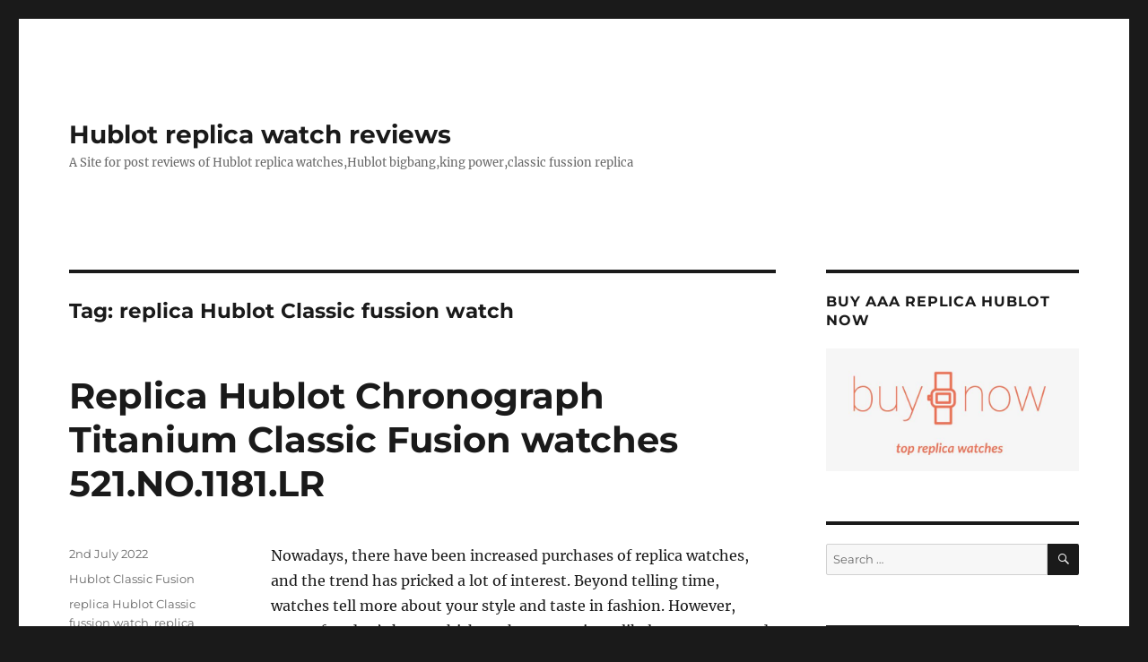

--- FILE ---
content_type: text/html; charset=UTF-8
request_url: http://www.hublotreplicawatch.co/tag/replica-hublot-classic-fussion-watch/
body_size: 11356
content:
<!DOCTYPE html>
<html lang="en-GB" class="no-js">
<head>
	<meta charset="UTF-8">
	<meta name="viewport" content="width=device-width, initial-scale=1">
	<link rel="profile" href="https://gmpg.org/xfn/11">
		<script>(function(html){html.className = html.className.replace(/\bno-js\b/,'js')})(document.documentElement);</script>
<meta name='robots' content='index, follow, max-image-preview:large, max-snippet:-1, max-video-preview:-1' />
	<style>img:is([sizes="auto" i], [sizes^="auto," i]) { contain-intrinsic-size: 3000px 1500px }</style>
	
	<!-- This site is optimized with the Yoast SEO plugin v21.8.1 - https://yoast.com/wordpress/plugins/seo/ -->
	<title>replica Hublot Classic fussion watch Archives - Hublot replica watch reviews</title>
	<link rel="canonical" href="https://www.hublotreplicawatch.co/tag/replica-hublot-classic-fussion-watch/" />
	<meta property="og:locale" content="en_GB" />
	<meta property="og:type" content="article" />
	<meta property="og:title" content="replica Hublot Classic fussion watch Archives - Hublot replica watch reviews" />
	<meta property="og:url" content="https://www.hublotreplicawatch.co/tag/replica-hublot-classic-fussion-watch/" />
	<meta property="og:site_name" content="Hublot replica watch reviews" />
	<meta name="twitter:card" content="summary_large_image" />
	<script type="application/ld+json" class="yoast-schema-graph">{"@context":"https://schema.org","@graph":[{"@type":"CollectionPage","@id":"https://www.hublotreplicawatch.co/tag/replica-hublot-classic-fussion-watch/","url":"https://www.hublotreplicawatch.co/tag/replica-hublot-classic-fussion-watch/","name":"replica Hublot Classic fussion watch Archives - Hublot replica watch reviews","isPartOf":{"@id":"https://www.hublotreplicawatch.co/#website"},"breadcrumb":{"@id":"https://www.hublotreplicawatch.co/tag/replica-hublot-classic-fussion-watch/#breadcrumb"},"inLanguage":"en-GB"},{"@type":"BreadcrumbList","@id":"https://www.hublotreplicawatch.co/tag/replica-hublot-classic-fussion-watch/#breadcrumb","itemListElement":[{"@type":"ListItem","position":1,"name":"Home","item":"https://www.hublotreplicawatch.co/"},{"@type":"ListItem","position":2,"name":"replica Hublot Classic fussion watch"}]},{"@type":"WebSite","@id":"https://www.hublotreplicawatch.co/#website","url":"https://www.hublotreplicawatch.co/","name":"Hublot replica watch reviews","description":"A Site for post reviews of Hublot replica watches,Hublot bigbang,king power,classic fussion replica","potentialAction":[{"@type":"SearchAction","target":{"@type":"EntryPoint","urlTemplate":"https://www.hublotreplicawatch.co/?s={search_term_string}"},"query-input":"required name=search_term_string"}],"inLanguage":"en-GB"}]}</script>
	<!-- / Yoast SEO plugin. -->


<link rel="alternate" type="application/rss+xml" title="Hublot replica watch reviews &raquo; Feed" href="http://www.hublotreplicawatch.co/feed/" />
<link rel="alternate" type="application/rss+xml" title="Hublot replica watch reviews &raquo; Comments Feed" href="http://www.hublotreplicawatch.co/comments/feed/" />
<link rel="alternate" type="application/rss+xml" title="Hublot replica watch reviews &raquo; replica Hublot Classic fussion watch Tag Feed" href="http://www.hublotreplicawatch.co/tag/replica-hublot-classic-fussion-watch/feed/" />
<script>
window._wpemojiSettings = {"baseUrl":"https:\/\/s.w.org\/images\/core\/emoji\/16.0.1\/72x72\/","ext":".png","svgUrl":"https:\/\/s.w.org\/images\/core\/emoji\/16.0.1\/svg\/","svgExt":".svg","source":{"concatemoji":"http:\/\/www.hublotreplicawatch.co\/wp-includes\/js\/wp-emoji-release.min.js?ver=6.8.3"}};
/*! This file is auto-generated */
!function(s,n){var o,i,e;function c(e){try{var t={supportTests:e,timestamp:(new Date).valueOf()};sessionStorage.setItem(o,JSON.stringify(t))}catch(e){}}function p(e,t,n){e.clearRect(0,0,e.canvas.width,e.canvas.height),e.fillText(t,0,0);var t=new Uint32Array(e.getImageData(0,0,e.canvas.width,e.canvas.height).data),a=(e.clearRect(0,0,e.canvas.width,e.canvas.height),e.fillText(n,0,0),new Uint32Array(e.getImageData(0,0,e.canvas.width,e.canvas.height).data));return t.every(function(e,t){return e===a[t]})}function u(e,t){e.clearRect(0,0,e.canvas.width,e.canvas.height),e.fillText(t,0,0);for(var n=e.getImageData(16,16,1,1),a=0;a<n.data.length;a++)if(0!==n.data[a])return!1;return!0}function f(e,t,n,a){switch(t){case"flag":return n(e,"\ud83c\udff3\ufe0f\u200d\u26a7\ufe0f","\ud83c\udff3\ufe0f\u200b\u26a7\ufe0f")?!1:!n(e,"\ud83c\udde8\ud83c\uddf6","\ud83c\udde8\u200b\ud83c\uddf6")&&!n(e,"\ud83c\udff4\udb40\udc67\udb40\udc62\udb40\udc65\udb40\udc6e\udb40\udc67\udb40\udc7f","\ud83c\udff4\u200b\udb40\udc67\u200b\udb40\udc62\u200b\udb40\udc65\u200b\udb40\udc6e\u200b\udb40\udc67\u200b\udb40\udc7f");case"emoji":return!a(e,"\ud83e\udedf")}return!1}function g(e,t,n,a){var r="undefined"!=typeof WorkerGlobalScope&&self instanceof WorkerGlobalScope?new OffscreenCanvas(300,150):s.createElement("canvas"),o=r.getContext("2d",{willReadFrequently:!0}),i=(o.textBaseline="top",o.font="600 32px Arial",{});return e.forEach(function(e){i[e]=t(o,e,n,a)}),i}function t(e){var t=s.createElement("script");t.src=e,t.defer=!0,s.head.appendChild(t)}"undefined"!=typeof Promise&&(o="wpEmojiSettingsSupports",i=["flag","emoji"],n.supports={everything:!0,everythingExceptFlag:!0},e=new Promise(function(e){s.addEventListener("DOMContentLoaded",e,{once:!0})}),new Promise(function(t){var n=function(){try{var e=JSON.parse(sessionStorage.getItem(o));if("object"==typeof e&&"number"==typeof e.timestamp&&(new Date).valueOf()<e.timestamp+604800&&"object"==typeof e.supportTests)return e.supportTests}catch(e){}return null}();if(!n){if("undefined"!=typeof Worker&&"undefined"!=typeof OffscreenCanvas&&"undefined"!=typeof URL&&URL.createObjectURL&&"undefined"!=typeof Blob)try{var e="postMessage("+g.toString()+"("+[JSON.stringify(i),f.toString(),p.toString(),u.toString()].join(",")+"));",a=new Blob([e],{type:"text/javascript"}),r=new Worker(URL.createObjectURL(a),{name:"wpTestEmojiSupports"});return void(r.onmessage=function(e){c(n=e.data),r.terminate(),t(n)})}catch(e){}c(n=g(i,f,p,u))}t(n)}).then(function(e){for(var t in e)n.supports[t]=e[t],n.supports.everything=n.supports.everything&&n.supports[t],"flag"!==t&&(n.supports.everythingExceptFlag=n.supports.everythingExceptFlag&&n.supports[t]);n.supports.everythingExceptFlag=n.supports.everythingExceptFlag&&!n.supports.flag,n.DOMReady=!1,n.readyCallback=function(){n.DOMReady=!0}}).then(function(){return e}).then(function(){var e;n.supports.everything||(n.readyCallback(),(e=n.source||{}).concatemoji?t(e.concatemoji):e.wpemoji&&e.twemoji&&(t(e.twemoji),t(e.wpemoji)))}))}((window,document),window._wpemojiSettings);
</script>
<style id='wp-emoji-styles-inline-css'>

	img.wp-smiley, img.emoji {
		display: inline !important;
		border: none !important;
		box-shadow: none !important;
		height: 1em !important;
		width: 1em !important;
		margin: 0 0.07em !important;
		vertical-align: -0.1em !important;
		background: none !important;
		padding: 0 !important;
	}
</style>
<link rel="stylesheet" href="http://www.hublotreplicawatch.co/wp-content/cache/minify/a5ff7.css" media="all" />

<style id='wp-block-library-theme-inline-css'>
.wp-block-audio :where(figcaption){color:#555;font-size:13px;text-align:center}.is-dark-theme .wp-block-audio :where(figcaption){color:#ffffffa6}.wp-block-audio{margin:0 0 1em}.wp-block-code{border:1px solid #ccc;border-radius:4px;font-family:Menlo,Consolas,monaco,monospace;padding:.8em 1em}.wp-block-embed :where(figcaption){color:#555;font-size:13px;text-align:center}.is-dark-theme .wp-block-embed :where(figcaption){color:#ffffffa6}.wp-block-embed{margin:0 0 1em}.blocks-gallery-caption{color:#555;font-size:13px;text-align:center}.is-dark-theme .blocks-gallery-caption{color:#ffffffa6}:root :where(.wp-block-image figcaption){color:#555;font-size:13px;text-align:center}.is-dark-theme :root :where(.wp-block-image figcaption){color:#ffffffa6}.wp-block-image{margin:0 0 1em}.wp-block-pullquote{border-bottom:4px solid;border-top:4px solid;color:currentColor;margin-bottom:1.75em}.wp-block-pullquote cite,.wp-block-pullquote footer,.wp-block-pullquote__citation{color:currentColor;font-size:.8125em;font-style:normal;text-transform:uppercase}.wp-block-quote{border-left:.25em solid;margin:0 0 1.75em;padding-left:1em}.wp-block-quote cite,.wp-block-quote footer{color:currentColor;font-size:.8125em;font-style:normal;position:relative}.wp-block-quote:where(.has-text-align-right){border-left:none;border-right:.25em solid;padding-left:0;padding-right:1em}.wp-block-quote:where(.has-text-align-center){border:none;padding-left:0}.wp-block-quote.is-large,.wp-block-quote.is-style-large,.wp-block-quote:where(.is-style-plain){border:none}.wp-block-search .wp-block-search__label{font-weight:700}.wp-block-search__button{border:1px solid #ccc;padding:.375em .625em}:where(.wp-block-group.has-background){padding:1.25em 2.375em}.wp-block-separator.has-css-opacity{opacity:.4}.wp-block-separator{border:none;border-bottom:2px solid;margin-left:auto;margin-right:auto}.wp-block-separator.has-alpha-channel-opacity{opacity:1}.wp-block-separator:not(.is-style-wide):not(.is-style-dots){width:100px}.wp-block-separator.has-background:not(.is-style-dots){border-bottom:none;height:1px}.wp-block-separator.has-background:not(.is-style-wide):not(.is-style-dots){height:2px}.wp-block-table{margin:0 0 1em}.wp-block-table td,.wp-block-table th{word-break:normal}.wp-block-table :where(figcaption){color:#555;font-size:13px;text-align:center}.is-dark-theme .wp-block-table :where(figcaption){color:#ffffffa6}.wp-block-video :where(figcaption){color:#555;font-size:13px;text-align:center}.is-dark-theme .wp-block-video :where(figcaption){color:#ffffffa6}.wp-block-video{margin:0 0 1em}:root :where(.wp-block-template-part.has-background){margin-bottom:0;margin-top:0;padding:1.25em 2.375em}
</style>
<style id='classic-theme-styles-inline-css'>
/*! This file is auto-generated */
.wp-block-button__link{color:#fff;background-color:#32373c;border-radius:9999px;box-shadow:none;text-decoration:none;padding:calc(.667em + 2px) calc(1.333em + 2px);font-size:1.125em}.wp-block-file__button{background:#32373c;color:#fff;text-decoration:none}
</style>
<style id='global-styles-inline-css'>
:root{--wp--preset--aspect-ratio--square: 1;--wp--preset--aspect-ratio--4-3: 4/3;--wp--preset--aspect-ratio--3-4: 3/4;--wp--preset--aspect-ratio--3-2: 3/2;--wp--preset--aspect-ratio--2-3: 2/3;--wp--preset--aspect-ratio--16-9: 16/9;--wp--preset--aspect-ratio--9-16: 9/16;--wp--preset--color--black: #000000;--wp--preset--color--cyan-bluish-gray: #abb8c3;--wp--preset--color--white: #fff;--wp--preset--color--pale-pink: #f78da7;--wp--preset--color--vivid-red: #cf2e2e;--wp--preset--color--luminous-vivid-orange: #ff6900;--wp--preset--color--luminous-vivid-amber: #fcb900;--wp--preset--color--light-green-cyan: #7bdcb5;--wp--preset--color--vivid-green-cyan: #00d084;--wp--preset--color--pale-cyan-blue: #8ed1fc;--wp--preset--color--vivid-cyan-blue: #0693e3;--wp--preset--color--vivid-purple: #9b51e0;--wp--preset--color--dark-gray: #1a1a1a;--wp--preset--color--medium-gray: #686868;--wp--preset--color--light-gray: #e5e5e5;--wp--preset--color--blue-gray: #4d545c;--wp--preset--color--bright-blue: #007acc;--wp--preset--color--light-blue: #9adffd;--wp--preset--color--dark-brown: #402b30;--wp--preset--color--medium-brown: #774e24;--wp--preset--color--dark-red: #640c1f;--wp--preset--color--bright-red: #ff675f;--wp--preset--color--yellow: #ffef8e;--wp--preset--gradient--vivid-cyan-blue-to-vivid-purple: linear-gradient(135deg,rgba(6,147,227,1) 0%,rgb(155,81,224) 100%);--wp--preset--gradient--light-green-cyan-to-vivid-green-cyan: linear-gradient(135deg,rgb(122,220,180) 0%,rgb(0,208,130) 100%);--wp--preset--gradient--luminous-vivid-amber-to-luminous-vivid-orange: linear-gradient(135deg,rgba(252,185,0,1) 0%,rgba(255,105,0,1) 100%);--wp--preset--gradient--luminous-vivid-orange-to-vivid-red: linear-gradient(135deg,rgba(255,105,0,1) 0%,rgb(207,46,46) 100%);--wp--preset--gradient--very-light-gray-to-cyan-bluish-gray: linear-gradient(135deg,rgb(238,238,238) 0%,rgb(169,184,195) 100%);--wp--preset--gradient--cool-to-warm-spectrum: linear-gradient(135deg,rgb(74,234,220) 0%,rgb(151,120,209) 20%,rgb(207,42,186) 40%,rgb(238,44,130) 60%,rgb(251,105,98) 80%,rgb(254,248,76) 100%);--wp--preset--gradient--blush-light-purple: linear-gradient(135deg,rgb(255,206,236) 0%,rgb(152,150,240) 100%);--wp--preset--gradient--blush-bordeaux: linear-gradient(135deg,rgb(254,205,165) 0%,rgb(254,45,45) 50%,rgb(107,0,62) 100%);--wp--preset--gradient--luminous-dusk: linear-gradient(135deg,rgb(255,203,112) 0%,rgb(199,81,192) 50%,rgb(65,88,208) 100%);--wp--preset--gradient--pale-ocean: linear-gradient(135deg,rgb(255,245,203) 0%,rgb(182,227,212) 50%,rgb(51,167,181) 100%);--wp--preset--gradient--electric-grass: linear-gradient(135deg,rgb(202,248,128) 0%,rgb(113,206,126) 100%);--wp--preset--gradient--midnight: linear-gradient(135deg,rgb(2,3,129) 0%,rgb(40,116,252) 100%);--wp--preset--font-size--small: 13px;--wp--preset--font-size--medium: 20px;--wp--preset--font-size--large: 36px;--wp--preset--font-size--x-large: 42px;--wp--preset--spacing--20: 0.44rem;--wp--preset--spacing--30: 0.67rem;--wp--preset--spacing--40: 1rem;--wp--preset--spacing--50: 1.5rem;--wp--preset--spacing--60: 2.25rem;--wp--preset--spacing--70: 3.38rem;--wp--preset--spacing--80: 5.06rem;--wp--preset--shadow--natural: 6px 6px 9px rgba(0, 0, 0, 0.2);--wp--preset--shadow--deep: 12px 12px 50px rgba(0, 0, 0, 0.4);--wp--preset--shadow--sharp: 6px 6px 0px rgba(0, 0, 0, 0.2);--wp--preset--shadow--outlined: 6px 6px 0px -3px rgba(255, 255, 255, 1), 6px 6px rgba(0, 0, 0, 1);--wp--preset--shadow--crisp: 6px 6px 0px rgba(0, 0, 0, 1);}:where(.is-layout-flex){gap: 0.5em;}:where(.is-layout-grid){gap: 0.5em;}body .is-layout-flex{display: flex;}.is-layout-flex{flex-wrap: wrap;align-items: center;}.is-layout-flex > :is(*, div){margin: 0;}body .is-layout-grid{display: grid;}.is-layout-grid > :is(*, div){margin: 0;}:where(.wp-block-columns.is-layout-flex){gap: 2em;}:where(.wp-block-columns.is-layout-grid){gap: 2em;}:where(.wp-block-post-template.is-layout-flex){gap: 1.25em;}:where(.wp-block-post-template.is-layout-grid){gap: 1.25em;}.has-black-color{color: var(--wp--preset--color--black) !important;}.has-cyan-bluish-gray-color{color: var(--wp--preset--color--cyan-bluish-gray) !important;}.has-white-color{color: var(--wp--preset--color--white) !important;}.has-pale-pink-color{color: var(--wp--preset--color--pale-pink) !important;}.has-vivid-red-color{color: var(--wp--preset--color--vivid-red) !important;}.has-luminous-vivid-orange-color{color: var(--wp--preset--color--luminous-vivid-orange) !important;}.has-luminous-vivid-amber-color{color: var(--wp--preset--color--luminous-vivid-amber) !important;}.has-light-green-cyan-color{color: var(--wp--preset--color--light-green-cyan) !important;}.has-vivid-green-cyan-color{color: var(--wp--preset--color--vivid-green-cyan) !important;}.has-pale-cyan-blue-color{color: var(--wp--preset--color--pale-cyan-blue) !important;}.has-vivid-cyan-blue-color{color: var(--wp--preset--color--vivid-cyan-blue) !important;}.has-vivid-purple-color{color: var(--wp--preset--color--vivid-purple) !important;}.has-black-background-color{background-color: var(--wp--preset--color--black) !important;}.has-cyan-bluish-gray-background-color{background-color: var(--wp--preset--color--cyan-bluish-gray) !important;}.has-white-background-color{background-color: var(--wp--preset--color--white) !important;}.has-pale-pink-background-color{background-color: var(--wp--preset--color--pale-pink) !important;}.has-vivid-red-background-color{background-color: var(--wp--preset--color--vivid-red) !important;}.has-luminous-vivid-orange-background-color{background-color: var(--wp--preset--color--luminous-vivid-orange) !important;}.has-luminous-vivid-amber-background-color{background-color: var(--wp--preset--color--luminous-vivid-amber) !important;}.has-light-green-cyan-background-color{background-color: var(--wp--preset--color--light-green-cyan) !important;}.has-vivid-green-cyan-background-color{background-color: var(--wp--preset--color--vivid-green-cyan) !important;}.has-pale-cyan-blue-background-color{background-color: var(--wp--preset--color--pale-cyan-blue) !important;}.has-vivid-cyan-blue-background-color{background-color: var(--wp--preset--color--vivid-cyan-blue) !important;}.has-vivid-purple-background-color{background-color: var(--wp--preset--color--vivid-purple) !important;}.has-black-border-color{border-color: var(--wp--preset--color--black) !important;}.has-cyan-bluish-gray-border-color{border-color: var(--wp--preset--color--cyan-bluish-gray) !important;}.has-white-border-color{border-color: var(--wp--preset--color--white) !important;}.has-pale-pink-border-color{border-color: var(--wp--preset--color--pale-pink) !important;}.has-vivid-red-border-color{border-color: var(--wp--preset--color--vivid-red) !important;}.has-luminous-vivid-orange-border-color{border-color: var(--wp--preset--color--luminous-vivid-orange) !important;}.has-luminous-vivid-amber-border-color{border-color: var(--wp--preset--color--luminous-vivid-amber) !important;}.has-light-green-cyan-border-color{border-color: var(--wp--preset--color--light-green-cyan) !important;}.has-vivid-green-cyan-border-color{border-color: var(--wp--preset--color--vivid-green-cyan) !important;}.has-pale-cyan-blue-border-color{border-color: var(--wp--preset--color--pale-cyan-blue) !important;}.has-vivid-cyan-blue-border-color{border-color: var(--wp--preset--color--vivid-cyan-blue) !important;}.has-vivid-purple-border-color{border-color: var(--wp--preset--color--vivid-purple) !important;}.has-vivid-cyan-blue-to-vivid-purple-gradient-background{background: var(--wp--preset--gradient--vivid-cyan-blue-to-vivid-purple) !important;}.has-light-green-cyan-to-vivid-green-cyan-gradient-background{background: var(--wp--preset--gradient--light-green-cyan-to-vivid-green-cyan) !important;}.has-luminous-vivid-amber-to-luminous-vivid-orange-gradient-background{background: var(--wp--preset--gradient--luminous-vivid-amber-to-luminous-vivid-orange) !important;}.has-luminous-vivid-orange-to-vivid-red-gradient-background{background: var(--wp--preset--gradient--luminous-vivid-orange-to-vivid-red) !important;}.has-very-light-gray-to-cyan-bluish-gray-gradient-background{background: var(--wp--preset--gradient--very-light-gray-to-cyan-bluish-gray) !important;}.has-cool-to-warm-spectrum-gradient-background{background: var(--wp--preset--gradient--cool-to-warm-spectrum) !important;}.has-blush-light-purple-gradient-background{background: var(--wp--preset--gradient--blush-light-purple) !important;}.has-blush-bordeaux-gradient-background{background: var(--wp--preset--gradient--blush-bordeaux) !important;}.has-luminous-dusk-gradient-background{background: var(--wp--preset--gradient--luminous-dusk) !important;}.has-pale-ocean-gradient-background{background: var(--wp--preset--gradient--pale-ocean) !important;}.has-electric-grass-gradient-background{background: var(--wp--preset--gradient--electric-grass) !important;}.has-midnight-gradient-background{background: var(--wp--preset--gradient--midnight) !important;}.has-small-font-size{font-size: var(--wp--preset--font-size--small) !important;}.has-medium-font-size{font-size: var(--wp--preset--font-size--medium) !important;}.has-large-font-size{font-size: var(--wp--preset--font-size--large) !important;}.has-x-large-font-size{font-size: var(--wp--preset--font-size--x-large) !important;}
:where(.wp-block-post-template.is-layout-flex){gap: 1.25em;}:where(.wp-block-post-template.is-layout-grid){gap: 1.25em;}
:where(.wp-block-columns.is-layout-flex){gap: 2em;}:where(.wp-block-columns.is-layout-grid){gap: 2em;}
:root :where(.wp-block-pullquote){font-size: 1.5em;line-height: 1.6;}
</style>
<link rel="stylesheet" href="http://www.hublotreplicawatch.co/wp-content/cache/minify/5dba8.css" media="all" />




<!--[if lt IE 10]>
<link rel='stylesheet' id='twentysixteen-ie-css' href='http://www.hublotreplicawatch.co/wp-content/themes/twentysixteen/css/ie.css?ver=20170530' media='all' />
<![endif]-->
<!--[if lt IE 9]>
<link rel='stylesheet' id='twentysixteen-ie8-css' href='http://www.hublotreplicawatch.co/wp-content/themes/twentysixteen/css/ie8.css?ver=20170530' media='all' />
<![endif]-->
<!--[if lt IE 8]>
<link rel='stylesheet' id='twentysixteen-ie7-css' href='http://www.hublotreplicawatch.co/wp-content/themes/twentysixteen/css/ie7.css?ver=20170530' media='all' />
<![endif]-->
<!--[if lt IE 9]>
<script src="http://www.hublotreplicawatch.co/wp-content/themes/twentysixteen/js/html5.js?ver=3.7.3" id="twentysixteen-html5-js"></script>
<![endif]-->
<script  src="http://www.hublotreplicawatch.co/wp-content/cache/minify/818c0.js"></script>


<script id="twentysixteen-script-js-extra">
var screenReaderText = {"expand":"expand child menu","collapse":"collapse child menu"};
</script>
<script  defer src="http://www.hublotreplicawatch.co/wp-content/cache/minify/23d0b.js"></script>

<link rel="https://api.w.org/" href="http://www.hublotreplicawatch.co/wp-json/" /><link rel="alternate" title="JSON" type="application/json" href="http://www.hublotreplicawatch.co/wp-json/wp/v2/tags/81" /><link rel="EditURI" type="application/rsd+xml" title="RSD" href="http://www.hublotreplicawatch.co/xmlrpc.php?rsd" />
<meta name="generator" content="WordPress 6.8.3" />
<style>.recentcomments a{display:inline !important;padding:0 !important;margin:0 !important;}</style></head>

<body class="archive tag tag-replica-hublot-classic-fussion-watch tag-81 wp-embed-responsive wp-theme-twentysixteen hfeed">
<div id="page" class="site">
	<div class="site-inner">
		<a class="skip-link screen-reader-text" href="#content">
			Skip to content		</a>

		<header id="masthead" class="site-header">
			<div class="site-header-main">
				<div class="site-branding">
					
											<p class="site-title"><a href="http://www.hublotreplicawatch.co/" rel="home">Hublot replica watch reviews</a></p>
												<p class="site-description">A Site for post reviews of Hublot replica watches,Hublot bigbang,king power,classic fussion replica</p>
									</div><!-- .site-branding -->

							</div><!-- .site-header-main -->

					</header><!-- .site-header -->

		<div id="content" class="site-content">

	<div id="primary" class="content-area">
		<main id="main" class="site-main">

		
			<header class="page-header">
				<h1 class="page-title">Tag: <span>replica Hublot Classic fussion watch</span></h1>			</header><!-- .page-header -->

			
<article id="post-373" class="post-373 post type-post status-publish format-standard hentry category-hublot-classic-fusion tag-replica-hublot-classic-fussion-watch tag-replica-hublot-watch">
	<header class="entry-header">
		
		<h2 class="entry-title"><a href="http://www.hublotreplicawatch.co/2022/07/02/replica-hublot-chronograph-titanium-classic-fusion-watches-521-no-1181-lr/" rel="bookmark">Replica Hublot Chronograph Titanium Classic Fusion watches 521.NO.1181.LR</a></h2>	</header><!-- .entry-header -->

	
	
	<div class="entry-content">
		
<p>Nowadays, there have been increased purchases of replica watches, and the trend has pricked a lot of interest. Beyond telling time, watches tell more about your style and taste in fashion. However, most of us don&#8217;t know which to choose, so, i was likely to recommend you a <strong>replica hublot watch</strong>, named <strong><a href="http://www.hublotreplicawatch.co/2017/11/21/best-hublot-classic-fusion-33mm-581-nx-7071-lr-replica/">Replica Hublot Chronograph Titanium Classic Fusion watches 521.NO.1181.LR</a></strong>. Now, let&#8217;s see the details.</p>



<p>Some official Information of Hublot Classic Fusion 521.NO.1181.LR<br>Technical Data<br>Outer Casing<br>Reference 521.NO.1181.LR<br>Case size: 45 mm<br>Case: Polished and Satin-finished Titanium<br>Bezel: Vertical Satin-finished 18K King Gold with 6 H-shaped Titanium Screws Available Sizes 42 mm<br>Inner Casing<br>Crystal: Sapphire with Anti-reflective Treatment<br>Dial: Mat Black<br>Dial:Satin-finished Gold -plated Appliques Polished Gold -plated Hands<br>Strap &amp; Clasp<br>Strap Black Rubber and Alligator Straps Clasp 18K Red Gold and Stainless Steel Deployant Buckle Clasp<br>Inner Workings<br>Movement: HUB1143 Self-winding Chronograph Movement</p>



<div class="wp-block-image"><figure class="aligncenter size-full"><img fetchpriority="high" decoding="async" width="279" height="374" src="http://www.hublotreplicawatch.co/wp-content/uploads/2022/07/Replica-Hublot-Chronograph-Titanium-King-Gold-Classic-Fusion-watches-521.NO_.1181.LR_.jpg" alt="" class="wp-image-374" srcset="http://www.hublotreplicawatch.co/wp-content/uploads/2022/07/Replica-Hublot-Chronograph-Titanium-King-Gold-Classic-Fusion-watches-521.NO_.1181.LR_.jpg 279w, http://www.hublotreplicawatch.co/wp-content/uploads/2022/07/Replica-Hublot-Chronograph-Titanium-King-Gold-Classic-Fusion-watches-521.NO_.1181.LR_-224x300.jpg 224w" sizes="(max-width: 279px) 85vw, 279px" /></figure></div>



<p>On the wrist, this <strong><a href="http://www.hublotreplicawatch.co/category/hublot-classic-fusion/">replica hublot classic fussion watch</a></strong> fits nicely in the hand, feels great, feels uninhibited, and looks better. The chronograph action is lovely, and the titanium has a muted look and light weight that only the more hardcore look of the 3D carbon model can really challenge. Hooded lugs and an oversized screw-down crown accentuate the smooth, flowing edges of the case.</p>



<p>This <strong>replica hublot watch</strong> is very different from the angular structure design common to most Hublot watches before, because most of the previous shape designs are square, but this one adopts a round design, two sub-dial was positioned at 3,9 o&#8217;clock, and the hublot logo was curved at 12 o&#8217;clock position, the watch is beautifully curved, in my It appears to be a rare example of a successful design that overlaps elements of a car and a watch.</p>



<p>With the data and details of this <strong>replica hublot watches</strong> above, we can find it was not only 1:1 well cloned with the original watches in the outside features, but also achieve the same AAA quality. So, If you’re looking for new fashion <strong><a href="http://www.hublotreplicawatch.co/">replica hublot watches</a></strong>, you’ve come to the right place. We always keep an eye out for anything new on the replica watch scene. So, you can consider of owning this one as your best choice.</p>
<div class='yarpp yarpp-related yarpp-related-website yarpp-template-list'>
<!-- YARPP List -->
<h3>Related posts:</h3><ol>
<li><a href="http://www.hublotreplicawatch.co/2017/10/10/hublot-classic-fusion-chronograph-45mm-replica/" rel="bookmark" title="Hublot Classic Fusion Chronograph 45mm replica">Hublot Classic Fusion Chronograph 45mm replica</a></li>
<li><a href="http://www.hublotreplicawatch.co/2017/09/08/hublot-classic-fusion-38mm-565-cm-1110-lr-replica-watch-review/" rel="bookmark" title="Hublot Classic Fusion 38MM 565.CM.1110.LR replica watch review">Hublot Classic Fusion 38MM 565.CM.1110.LR replica watch review</a></li>
<li><a href="http://www.hublotreplicawatch.co/2017/12/27/luxury-hublot-big-bang-341-co-1110-lr-1906-replica-watch-sale/" rel="bookmark" title="Luxury Hublot Big Bang 341.co.1110.lr.1906 replica Watch on sale">Luxury Hublot Big Bang 341.co.1110.lr.1906 replica Watch on sale</a></li>
<li><a href="http://www.hublotreplicawatch.co/2023/05/17/hublot-big-bang-integrated-tourbillon-carbon-watch-55-ys-0170-ys/" rel="bookmark" title="Hublot Big Bang Integrated Tourbillon Carbon Watch 55.YS.0170.YS">Hublot Big Bang Integrated Tourbillon Carbon Watch 55.YS.0170.YS</a></li>
</ol>
</div>
	</div><!-- .entry-content -->

	<footer class="entry-footer">
		<span class="byline"><span class="author vcard"><img alt='' src='https://secure.gravatar.com/avatar/c241f643a3a1246de8b8ba1ccad5f7917312b3ee405dc5c62d5e7e94ad2bb034?s=49&#038;d=mm&#038;r=g' srcset='https://secure.gravatar.com/avatar/c241f643a3a1246de8b8ba1ccad5f7917312b3ee405dc5c62d5e7e94ad2bb034?s=98&#038;d=mm&#038;r=g 2x' class='avatar avatar-49 photo' height='49' width='49' decoding='async'/><span class="screen-reader-text">Author </span> <a class="url fn n" href="http://www.hublotreplicawatch.co/author/t3jsdanimf/">jhone luis</a></span></span><span class="posted-on"><span class="screen-reader-text">Posted on </span><a href="http://www.hublotreplicawatch.co/2022/07/02/replica-hublot-chronograph-titanium-classic-fusion-watches-521-no-1181-lr/" rel="bookmark"><time class="entry-date published" datetime="2022-07-02T04:44:59+01:00">2nd July 2022</time><time class="updated" datetime="2023-05-17T10:41:16+01:00">17th May 2023</time></a></span><span class="cat-links"><span class="screen-reader-text">Categories </span><a href="http://www.hublotreplicawatch.co/category/hublot-classic-fusion/" rel="category tag">Hublot Classic Fusion</a></span><span class="tags-links"><span class="screen-reader-text">Tags </span><a href="http://www.hublotreplicawatch.co/tag/replica-hublot-classic-fussion-watch/" rel="tag">replica Hublot Classic fussion watch</a>, <a href="http://www.hublotreplicawatch.co/tag/replica-hublot-watch/" rel="tag">replica hublot watch</a></span>			</footer><!-- .entry-footer -->
</article><!-- #post-373 -->

<article id="post-258" class="post-258 post type-post status-publish format-standard hentry category-hublot-classic-fusion tag-replica-hublot-classic-fussion-chorongraph-45mm-watch tag-replica-hublot-classic-fussion-watch">
	<header class="entry-header">
		
		<h2 class="entry-title"><a href="http://www.hublotreplicawatch.co/2017/10/10/hublot-classic-fusion-chronograph-45mm-replica/" rel="bookmark">Hublot Classic Fusion Chronograph 45mm replica</a></h2>	</header><!-- .entry-header -->

	
	
	<div class="entry-content">
		<p>Hello,everyone,welcome to replica hublot watch blog,as we all know,the <strong><b>Hublot </b></strong><strong><b>Classic Fussion</b></strong><strong><b> watch</b></strong> brand began in 1980 by Carlo Crocco. Design inspiration for his watches originated from the porthole of the boat and also the name Hublot is French for porthole. The Hublot Classic line featured twelve screws through the bezel leading to not just a water tight watch, but additionally distributed with the requirement for hour markers around the dial. This led to a unique pure understated design in the finished form.thus,today i will recommend you a <a href="http://www.hublotreplicawatch.co"><strong><b>replica hublot classic fussion chorongraph 45mm watch</b></strong></a>.now,let’s see the details together.</p>
<p><strong><b>Hublot Classic Fusion Chronograph 45mm 521.NX.1170.LR replica</b></strong><br />
Offical description                          <img decoding="async" class=" wp-image-259 alignright" src="http://www.hublotreplicawatch.co/wp-content/uploads/2017/10/521-NX-1170-LR-207x300.jpg" alt="521-NX-1170-LR" width="160" height="232" srcset="http://www.hublotreplicawatch.co/wp-content/uploads/2017/10/521-NX-1170-LR-207x300.jpg 207w, http://www.hublotreplicawatch.co/wp-content/uploads/2017/10/521-NX-1170-LR.jpg 690w" sizes="(max-width: 160px) 85vw, 160px" /><br />
Brand:Hublot<br />
Series:<strong><b>Hublot</b></strong> <strong><b>Classic Fusion Chronograph 45mm</b></strong><br />
Model:521.nx.1170.lr<br />
Size:Mens<br />
Case Diameter:45mm<br />
Movement:Automatic Chronograph<br />
Case Material:Titanium<br />
Dial Color:Black<br />
Bracelet/Strap:Alligator/Crocodile Leather Black<br />
Clasp Type:Push Button Folding Clasp<br />
Bezel:Fixed<br />
Crystal:Scratch Resistant Sapphire<br />
Case Back:Transparent<br />
Screw Down Crown:No<br />
Water Resistant 50m/150ft</p>
<p>Hublot weren&#8217;t regarded as a wrist watch brand who performed it safe within the design department, never much more in 2005 using the discharge of their most striking and innovative piece yet. However,after reading the details of this watch we can find the specials of this watch and the innovation in this <strong><b>Hublot</b></strong> <strong><b>Classic Fusion Chronograph 45mm</b></strong><strong><b> watch</b></strong>,not only the 1:1 well cloned shapes but also the AAA high quality of this <a href="http://www.hublotreplicawatch.co/category/hublot-classic-fusion/"><strong><b>replica Hublot Classic fussion watch</b></strong></a>,so,if you want to know more about <strong>replica hublot watches</strong>,you can follow us.</p>
<div class='yarpp yarpp-related yarpp-related-website yarpp-template-list'>
<!-- YARPP List -->
<h3>Related posts:</h3><ol>
<li><a href="http://www.hublotreplicawatch.co/2022/07/02/replica-hublot-chronograph-titanium-classic-fusion-watches-521-no-1181-lr/" rel="bookmark" title="Replica Hublot Chronograph Titanium Classic Fusion watches 521.NO.1181.LR">Replica Hublot Chronograph Titanium Classic Fusion watches 521.NO.1181.LR</a></li>
<li><a href="http://www.hublotreplicawatch.co/2017/06/17/best-hublot-classic-fusion-33mm-581-cm-1110-cm-replica-review/" rel="bookmark" title="The best Hublot Classic Fusion 33mm 581.CM.1110.CM replica review">The best Hublot Classic Fusion 33mm 581.CM.1110.CM replica review</a></li>
<li><a href="http://www.hublotreplicawatch.co/2017/08/23/hublot-classic-fusion-401-mx-0123-gr-45mm-watch-replicas-men/" rel="bookmark" title="Hublot Classic Fusion 401.mx.0123.gr 45mm Watch replicas for Men">Hublot Classic Fusion 401.mx.0123.gr 45mm Watch replicas for Men</a></li>
<li><a href="http://www.hublotreplicawatch.co/2017/10/27/aaa-quality-hublot-classic-fusion-45mm-titanium-511-nx-1170-lr-replica/" rel="bookmark" title="AAA quality Hublot Classic Fusion 45mm Titanium 511.NX.1170.LR replica">AAA quality Hublot Classic Fusion 45mm Titanium 511.NX.1170.LR replica</a></li>
</ol>
</div>
	</div><!-- .entry-content -->

	<footer class="entry-footer">
		<span class="byline"><span class="author vcard"><img alt='' src='https://secure.gravatar.com/avatar/c241f643a3a1246de8b8ba1ccad5f7917312b3ee405dc5c62d5e7e94ad2bb034?s=49&#038;d=mm&#038;r=g' srcset='https://secure.gravatar.com/avatar/c241f643a3a1246de8b8ba1ccad5f7917312b3ee405dc5c62d5e7e94ad2bb034?s=98&#038;d=mm&#038;r=g 2x' class='avatar avatar-49 photo' height='49' width='49' loading='lazy' decoding='async'/><span class="screen-reader-text">Author </span> <a class="url fn n" href="http://www.hublotreplicawatch.co/author/t3jsdanimf/">jhone luis</a></span></span><span class="posted-on"><span class="screen-reader-text">Posted on </span><a href="http://www.hublotreplicawatch.co/2017/10/10/hublot-classic-fusion-chronograph-45mm-replica/" rel="bookmark"><time class="entry-date published updated" datetime="2017-10-10T04:29:21+01:00">10th October 2017</time></a></span><span class="cat-links"><span class="screen-reader-text">Categories </span><a href="http://www.hublotreplicawatch.co/category/hublot-classic-fusion/" rel="category tag">Hublot Classic Fusion</a></span><span class="tags-links"><span class="screen-reader-text">Tags </span><a href="http://www.hublotreplicawatch.co/tag/replica-hublot-classic-fussion-chorongraph-45mm-watch/" rel="tag">replica hublot classic fussion chorongraph 45mm watch</a>, <a href="http://www.hublotreplicawatch.co/tag/replica-hublot-classic-fussion-watch/" rel="tag">replica Hublot Classic fussion watch</a></span>			</footer><!-- .entry-footer -->
</article><!-- #post-258 -->

		</main><!-- .site-main -->
	</div><!-- .content-area -->


	<aside id="secondary" class="sidebar widget-area">
		<section id="custom_html-2" class="widget_text widget widget_custom_html"><h2 class="widget-title">Buy AAA replica Hublot Now</h2><div class="textwidget custom-html-widget"><a href="http://www.d4l.co"><img src="https://www.hublotreplicawatch.co/wp-content/uploads/2023/05/buynow.jpg" alt="Buy AAA replica hublot Now" width="340"></a></div></section><section id="search-2" class="widget widget_search">
<form role="search" method="get" class="search-form" action="http://www.hublotreplicawatch.co/">
	<label>
		<span class="screen-reader-text">
			Search for:		</span>
		<input type="search" class="search-field" placeholder="Search &hellip;" value="" name="s" />
	</label>
	<button type="submit" class="search-submit"><span class="screen-reader-text">
		Search	</span></button>
</form>
</section>
		<section id="recent-posts-2" class="widget widget_recent_entries">
		<h2 class="widget-title">Recent Posts</h2><nav aria-label="Recent Posts">
		<ul>
											<li>
					<a href="http://www.hublotreplicawatch.co/2025/12/22/introduce-hublot-big-bang-unico-2025-summer/">Introduce Hublot Big Bang Unico 2025 Summer</a>
									</li>
											<li>
					<a href="http://www.hublotreplicawatch.co/2025/11/19/the-truth-about-the-2025-hublot-classic-fusion-chronograph-bronze-brown/">The Truth About the 2025 Hublot Classic Fusion Chronograph Bronze Brown</a>
									</li>
											<li>
					<a href="http://www.hublotreplicawatch.co/2025/10/28/the-new-hublot-classic-fusion-bronze-brown-will-revolutionize-2025/">The New Hublot Classic Fusion Bronze Brown Will Revolutionize 2025</a>
									</li>
											<li>
					<a href="http://www.hublotreplicawatch.co/2025/10/10/the-hublot-thats-breaking-the-internet-a-deep-dive-into-the-mp-17-arsham-splash/">The Hublot That’s Breaking the Internet: A Deep Dive into the MP-17 Arsham Splash</a>
									</li>
											<li>
					<a href="http://www.hublotreplicawatch.co/2025/06/09/hublot-big-bang-meca-10-special-edition-reviews/">Hublot Big Bang MECA-10 Special Edition reviews</a>
									</li>
					</ul>

		</nav></section><section id="recent-comments-2" class="widget widget_recent_comments"><h2 class="widget-title">Recent Comments</h2><nav aria-label="Recent Comments"><ul id="recentcomments"></ul></nav></section><section id="archives-2" class="widget widget_archive"><h2 class="widget-title">Archives</h2><nav aria-label="Archives">
			<ul>
					<li><a href='http://www.hublotreplicawatch.co/2025/12/'>December 2025</a></li>
	<li><a href='http://www.hublotreplicawatch.co/2025/11/'>November 2025</a></li>
	<li><a href='http://www.hublotreplicawatch.co/2025/10/'>October 2025</a></li>
	<li><a href='http://www.hublotreplicawatch.co/2025/06/'>June 2025</a></li>
	<li><a href='http://www.hublotreplicawatch.co/2025/04/'>April 2025</a></li>
	<li><a href='http://www.hublotreplicawatch.co/2024/05/'>May 2024</a></li>
	<li><a href='http://www.hublotreplicawatch.co/2024/04/'>April 2024</a></li>
	<li><a href='http://www.hublotreplicawatch.co/2024/01/'>January 2024</a></li>
	<li><a href='http://www.hublotreplicawatch.co/2023/11/'>November 2023</a></li>
	<li><a href='http://www.hublotreplicawatch.co/2023/09/'>September 2023</a></li>
	<li><a href='http://www.hublotreplicawatch.co/2023/08/'>August 2023</a></li>
	<li><a href='http://www.hublotreplicawatch.co/2023/07/'>July 2023</a></li>
	<li><a href='http://www.hublotreplicawatch.co/2023/05/'>May 2023</a></li>
	<li><a href='http://www.hublotreplicawatch.co/2022/07/'>July 2022</a></li>
	<li><a href='http://www.hublotreplicawatch.co/2022/05/'>May 2022</a></li>
	<li><a href='http://www.hublotreplicawatch.co/2018/02/'>February 2018</a></li>
	<li><a href='http://www.hublotreplicawatch.co/2018/01/'>January 2018</a></li>
	<li><a href='http://www.hublotreplicawatch.co/2017/12/'>December 2017</a></li>
	<li><a href='http://www.hublotreplicawatch.co/2017/11/'>November 2017</a></li>
	<li><a href='http://www.hublotreplicawatch.co/2017/10/'>October 2017</a></li>
	<li><a href='http://www.hublotreplicawatch.co/2017/09/'>September 2017</a></li>
	<li><a href='http://www.hublotreplicawatch.co/2017/08/'>August 2017</a></li>
	<li><a href='http://www.hublotreplicawatch.co/2017/07/'>July 2017</a></li>
	<li><a href='http://www.hublotreplicawatch.co/2017/06/'>June 2017</a></li>
	<li><a href='http://www.hublotreplicawatch.co/2017/05/'>May 2017</a></li>
	<li><a href='http://www.hublotreplicawatch.co/2017/04/'>April 2017</a></li>
	<li><a href='http://www.hublotreplicawatch.co/2017/03/'>March 2017</a></li>
	<li><a href='http://www.hublotreplicawatch.co/2017/02/'>February 2017</a></li>
	<li><a href='http://www.hublotreplicawatch.co/2017/01/'>January 2017</a></li>
	<li><a href='http://www.hublotreplicawatch.co/2016/12/'>December 2016</a></li>
	<li><a href='http://www.hublotreplicawatch.co/2016/11/'>November 2016</a></li>
	<li><a href='http://www.hublotreplicawatch.co/2016/10/'>October 2016</a></li>
	<li><a href='http://www.hublotreplicawatch.co/2016/09/'>September 2016</a></li>
	<li><a href='http://www.hublotreplicawatch.co/2016/08/'>August 2016</a></li>
			</ul>

			</nav></section><section id="categories-2" class="widget widget_categories"><h2 class="widget-title">Categories</h2><nav aria-label="Categories">
			<ul>
					<li class="cat-item cat-item-23"><a href="http://www.hublotreplicawatch.co/category/hublot-big-bang/">Hublot Big Bang</a>
</li>
	<li class="cat-item cat-item-37"><a href="http://www.hublotreplicawatch.co/category/hublot-classic-fusion/">Hublot Classic Fusion</a>
</li>
	<li class="cat-item cat-item-28"><a href="http://www.hublotreplicawatch.co/category/hublot-king-power/">Hublot King Power</a>
</li>
	<li class="cat-item cat-item-1"><a href="http://www.hublotreplicawatch.co/category/hublot-mp-05/">Hublot MP-05</a>
</li>
	<li class="cat-item cat-item-122"><a href="http://www.hublotreplicawatch.co/category/hublot-spirit-of-big-bang/">Hublot Spirit of Big Bang</a>
</li>
			</ul>

			</nav></section><section id="text-2" class="widget widget_text"><h2 class="widget-title">Reviews of Other brands</h2>			<div class="textwidget"><p><a href="http://www.rolexreplicareview.org/ ">Rolex replica watches reviews</a></p>
<p><a href="http://www.omegareplica.cc/">Omega replica watch reviews</a></p>
<p><a href="http://www.breitlingreviews.com/ ">Introduce Bretling replica watch</a></p>
<p><a href="http://www.apreplicawatch.com/">Audemars Piguet replica</a></p>
<p><a href="http://www.iwcwatchreplica.co">IWC replica watch</a></p></div>
		</section>	</aside><!-- .sidebar .widget-area -->

		</div><!-- .site-content -->

		<footer id="colophon" class="site-footer">
			
			
			<div class="site-info">
								<span class="site-title"><a href="http://www.hublotreplicawatch.co/" rel="home">Hublot replica watch reviews</a></span>
								<a href="https://en-gb.wordpress.org/" class="imprint">
					Proudly powered by WordPress				</a>
			</div><!-- .site-info -->
		</footer><!-- .site-footer -->
	</div><!-- .site-inner -->
</div><!-- .site -->

<script type="speculationrules">
{"prefetch":[{"source":"document","where":{"and":[{"href_matches":"\/*"},{"not":{"href_matches":["\/wp-*.php","\/wp-admin\/*","\/wp-content\/uploads\/*","\/wp-content\/*","\/wp-content\/plugins\/*","\/wp-content\/themes\/twentysixteen\/*","\/*\\?(.+)"]}},{"not":{"selector_matches":"a[rel~=\"nofollow\"]"}},{"not":{"selector_matches":".no-prefetch, .no-prefetch a"}}]},"eagerness":"conservative"}]}
</script>
<link rel="stylesheet" href="http://www.hublotreplicawatch.co/wp-content/cache/minify/8734f.css" media="all" />

<script defer src="https://static.cloudflareinsights.com/beacon.min.js/vcd15cbe7772f49c399c6a5babf22c1241717689176015" integrity="sha512-ZpsOmlRQV6y907TI0dKBHq9Md29nnaEIPlkf84rnaERnq6zvWvPUqr2ft8M1aS28oN72PdrCzSjY4U6VaAw1EQ==" data-cf-beacon='{"version":"2024.11.0","token":"4a4be98e6bc8416cb76bf7ff1e6f149f","r":1,"server_timing":{"name":{"cfCacheStatus":true,"cfEdge":true,"cfExtPri":true,"cfL4":true,"cfOrigin":true,"cfSpeedBrain":true},"location_startswith":null}}' crossorigin="anonymous"></script>
</body>
</html>

<!--
Performance optimized by W3 Total Cache. Learn more: https://www.boldgrid.com/w3-total-cache/

Object Caching 48/179 objects using Disk
Page Caching using Disk: Enhanced 
Minified using Disk
Database Caching using Disk

Served from: www.hublotreplicawatch.co @ 2026-01-22 19:04:24 by W3 Total Cache
-->